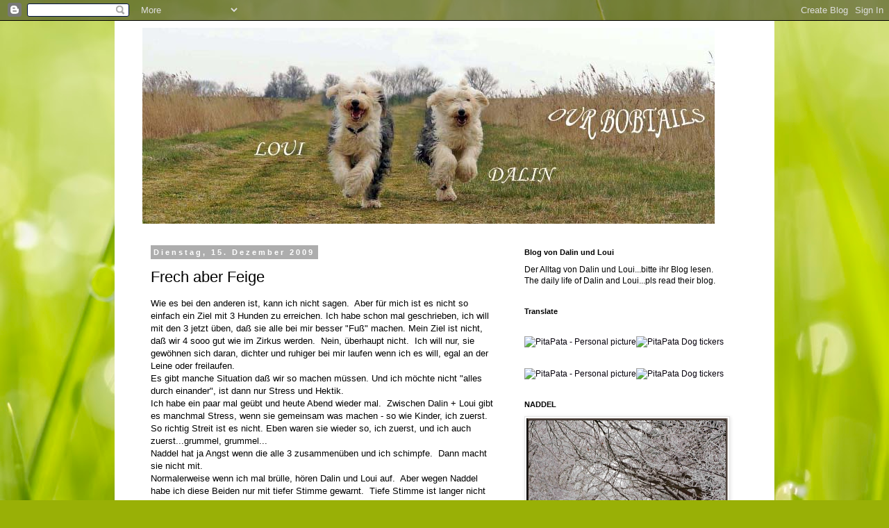

--- FILE ---
content_type: text/html; charset=UTF-8
request_url: https://ourbobtails-bertha.blogspot.com/b/stats?style=BLACK_TRANSPARENT&timeRange=ALL_TIME&token=APq4FmA2r8Oy5iR8jcFRlXBQ-8YeMZnnnmXZ3Lsr742us1WM9aMh7iARFrSUPoZ9E5LuQUnVX-PJ4u2mUfN3Y9OJHV3SBIXXPQ
body_size: -36
content:
{"total":259624,"sparklineOptions":{"backgroundColor":{"fillOpacity":0.1,"fill":"#000000"},"series":[{"areaOpacity":0.3,"color":"#202020"}]},"sparklineData":[[0,2],[1,4],[2,4],[3,4],[4,3],[5,93],[6,5],[7,4],[8,4],[9,7],[10,2],[11,1],[12,2],[13,2],[14,1],[15,2],[16,18],[17,4],[18,2],[19,2],[20,100],[21,2],[22,1],[23,1],[24,3],[25,2],[26,2],[27,6],[28,2],[29,1]],"nextTickMs":3600000}